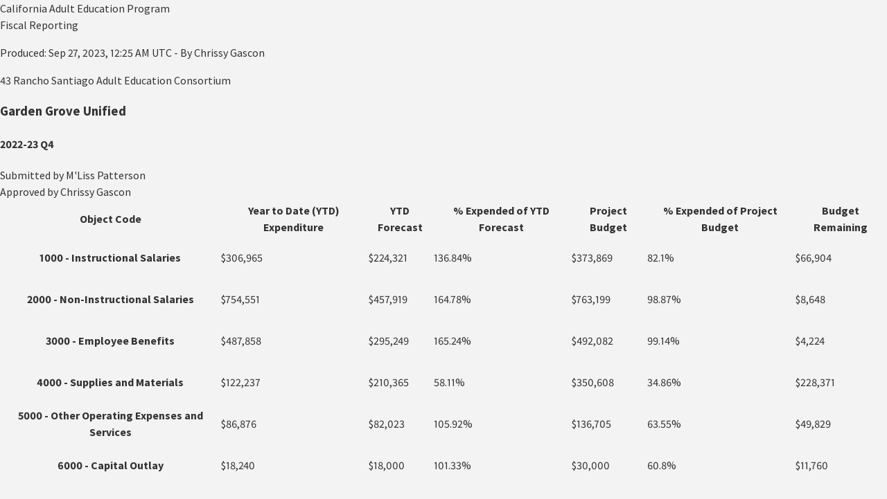

--- FILE ---
content_type: text/html
request_url: https://prod-nova-attachments.s3-us-west-1.amazonaws.com/documents/proposal/4098/2023/09/27/002559/43_Rancho_Santiago_Adult_Education_Consortium_2023_Q4_Fiscal_Report.html
body_size: 80085
content:
<!DOCTYPE html><html lang="en" class=""><head><title>NOVA:  California Adult Education Program Fiscal Reporting 43 Rancho Santiago Adult Education Consortium</title><style>@import"https://fonts.googleapis.com/css?family=Source+Sans+Pro:400,400i,600,600i,700,700i";@-webkit-keyframes loading{0%{left:-25%}to{left:100%}}@-webkit-keyframes spin{0%{-webkit-transform:rotate(0deg)}to{-webkit-transform:rotate(360deg)}}@keyframes spin{0%{-webkit-transform:rotate(0deg);transform:rotate(0)}to{-webkit-transform:rotate(360deg);transform:rotate(360deg)}}@-webkit-keyframes loading{0%{left:-25%}to{left:100%}}@-webkit-keyframes loading{0%{left:-25%}to{left:100%}}@-webkit-keyframes spin{0%{-webkit-transform:rotate(0deg)}to{-webkit-transform:rotate(360deg)}}@keyframes spin{0%{-webkit-transform:rotate(0deg);transform:rotate(0)}to{-webkit-transform:rotate(360deg);transform:rotate(360deg)}}@-webkit-keyframes fa-spin{0%{-webkit-transform:rotate(0deg);transform:rotate(0)}to{-webkit-transform:rotate(359deg);transform:rotate(359deg)}}@charset "UTF-8";html{box-sizing:border-box;font-family:sans-serif;-ms-text-size-adjust:100%;-webkit-text-size-adjust:100%}body{margin:0}*,*:after,*:before{box-sizing:inherit}@-webkit-keyframes stroke{to{stroke-dashoffset:0}}@-webkit-keyframes scale{0%,to{-webkit-transform:none;transform:none}50%{-webkit-transform:scale3d(1.1,1.1,1);transform:scale(1.1)}}@-webkit-keyframes fill{to{box-shadow:inset 0 0 0 70px #15812a}}@-webkit-keyframes fadeInRight{0%{opacity:0;-webkit-transform:translate3d(2rem,0,0);transform:translate(2rem)}to{opacity:1;-webkit-transform:none;transform:none}}@-webkit-keyframes fadeOut{0%{opacity:1}to{opacity:0}}@-webkit-keyframes bounce{0%,20%,53%,80%,to{-webkit-animation-timing-function:cubic-bezier(.215,.61,.355,1);animation-timing-function:cubic-bezier(.215,.61,.355,1);-webkit-transform:translate3d(0,0,0);transform:translate(0)}40%,43%{-webkit-animation-timing-function:cubic-bezier(.755,.05,.855,.06);animation-timing-function:cubic-bezier(.755,.05,.855,.06);-webkit-transform:translate3d(0,-30px,0);transform:translateY(-30px)}70%{-webkit-animation-timing-function:cubic-bezier(.755,.05,.855,.06);animation-timing-function:cubic-bezier(.755,.05,.855,.06);-webkit-transform:translate3d(0,-15px,0);transform:translateY(-15px)}90%{-webkit-transform:translate3d(0,-4px,0);transform:translateY(-4px)}}@-webkit-keyframes shake{0%,to{-webkit-transform:translate3d(0,0,0);transform:translate(0)}25%,75%{-webkit-transform:translate3d(-10px,0,0);transform:translate(-10px)}0%,50%{-webkit-transform:translate3d(10px,0,0);transform:translate(10px)}to{-webkit-transform:translate3d(0,0,0);transform:translate(0)}}@-webkit-keyframes fadeInUp{0%{opacity:0;-webkit-transform:translate3d(0,2rem,0);transform:translateY(2rem)}to{opacity:1;-webkit-transform:none;transform:none}}html{font-size:100%}body{background-color:#f3f3f3;color:#333;font-family:Source Sans Pro,Helvetica Neue,Helvetica,Arial,sans-serif;font-feature-settings:"kern","liga","pnum";font-size:1rem;line-height:1.5}@-webkit-keyframes rotate{0%{-webkit-transform:rotate(0deg);transform:rotate(0)}to{-webkit-transform:rotate(360deg);transform:rotate(360deg)}}@-webkit-keyframes spin{to{-webkit-transform:rotate(360deg);transform:rotate(360deg)}}@keyframes spin{to{-webkit-transform:rotate(360deg);transform:rotate(360deg)}}.loader-spinner{display:inline-block;margin:1rem}.loader-spinner__bar{width:4rem;height:4rem;border-radius:50%;border:.5rem solid rgba(255,255,255,.2);border-top-color:#fff;-webkit-animation:spin .75s infinite linear;animation:spin .75s infinite linear}.loader-spinner-container{margin:0 auto;padding:1.5rem;height:100vh;width:100%;display:-webkit-flex;display:flex;-webkit-flex-direction:column;flex-direction:column;-webkit-align-items:center;align-items:center;-webkit-justify-content:center;justify-content:center}.busy-spinner-overlay{position:absolute;width:100%;height:100%;top:0;left:0;z-index:500000;opacity:1;background:rgba(0,0,0,.75)}.busy-spinner-overlay--alt{background:#fff}.busy-spinner-overlay--alt .loader-spinner__bar{border-color:rgba(29,55,103,.2);border-top-color:#1d3767}@-webkit-keyframes slideIn{0%{width:0}to{width:100%}}@page{margin:.5in;size:8.5in 11in portrait}@media print{html,body{margin:0;overflow:auto;padding:0;font-size:9.5pt}}*:focus{outline:2px solid #014f7d;outline-offset:2px}</style><link rel="stylesheet" href="styles.9c2970f88686fd7f.css" media="all" onload="this.media='all'"><style>@import"https://fonts.googleapis.com/css?family=Source+Sans+Pro:400,400i,600,600i,700,700i";@keyframes hdlBounce{0%{transform:translateY(500px);animation-timing-function:ease;opacity:0}50%{transform:translateY(-20px);animation-timing-function:ease;opacity:1}to{transform:translateY(0);animation-timing-function:cubic-bezier(0,.18,.94,.55)}}.hdw,:host(.hdw){z-index:999;align-items:center;color:#333;display:flex;font-family:Source Sans Pro,Helvetica Neue,Helvetica,Arial,sans-serif;font-feature-settings:"kern","liga","tnum";font-size:1rem;justify-content:center;line-height:1.5rem;position:fixed;right:1.5rem;bottom:1.5rem;min-width:3.5rem;max-width:3.5rem;top:calc(100vh - 6.5rem);transition:max-width 1s ease .7s,min-width 1s ease .7s,background-color .2s ease-out,top .25s ease .15s}.hdw h1,.hdw h2,.hdw h3,.hdw h4,.hdw h5,.hdw h6,.hdw .h1,.hdw .h2,.hdw .h3,.hdw .h4,.hdw .h5,.hdw .h6,:host(.hdw) h1,:host(.hdw) h2,:host(.hdw) h3,:host(.hdw) h4,:host(.hdw) h5,:host(.hdw) h6,:host(.hdw) .h1,:host(.hdw) .h2,:host(.hdw) .h3,:host(.hdw) .h4,:host(.hdw) .h5,:host(.hdw) .h6{color:#1d3767;font-weight:400;line-height:1.2;margin:0 0 .75rem}.hdw h1,.hdw .h1,:host(.hdw) h1,:host(.hdw) .h1{font-size:2.5rem;font-weight:400}.hdw h2,.hdw .h2,:host(.hdw) h2,:host(.hdw) .h2{font-size:2.1rem;font-weight:400}.hdw h3,.hdw .h3,:host(.hdw) h3,:host(.hdw) .h3{font-size:1.6rem}.hdw h4,.hdw .h4,:host(.hdw) h4,:host(.hdw) .h4{font-size:1.2rem;font-weight:400;margin:0 0 1.5rem}.hdw h5,.hdw .h5,:host(.hdw) h5,:host(.hdw) .h5{font-size:1rem;font-weight:400}.hdw h6,:host(.hdw) h6{font-size:1rem;font-weight:600;color:#333}.hdw__shade{background-color:#0009;position:fixed;top:0;right:0;bottom:0;left:0}.hdw__content{z-index:9999;animation:hdlBounce 1.5s ease-in-out 1s both;border:1px solid #1d3767;border-radius:50%;box-shadow:2px 4px 12px #0000004d;display:flex;flex-direction:column;max-height:3.5rem;min-height:3.5rem;max-width:100%;overflow:hidden;position:absolute;width:100%;bottom:20px;transition:border-radius .2s ease 1.5s,max-height .5s ease 0ms}.hdw__body{background:#fff;flex-grow:1;height:70vh;margin-top:3.5rem;overflow:auto;position:relative}.hdw__body__inside{padding:1.5rem 1.5rem 3rem}.hdw--in,:host(.hdw--in){min-width:calc(100vw - 3rem);max-width:calc(100vw - 3rem);top:1rem;transition:max-width .7s ease 0ms,min-width .7s ease 0ms,right .25s ease 0ms,top .5s ease 1s}@media screen and (min-width: 850px){.hdw--in,:host(.hdw--in){max-width:26rem;min-width:26rem}}.hdw--in .hdw__content,:host(.hdw--in) .hdw__content{border-radius:5px;max-height:80vh;max-height:calc(100vh - 3rem);transition:border-radius .15s ease 0ms,max-height 1s ease .7s}.hdw--expanded,:host(.hdw--expanded){min-width:calc(100vw - 3rem);max-width:calc(100vw - 3rem);top:1rem}@media screen and (min-width: 850px){.hdw--expanded,:host(.hdw--expanded){max-width:36rem;min-width:36rem;right:calc(50vw - 18rem)}}
</style><style>.hdw__header[_ngcontent-ysu-c59], .hdw__header[_nghost-ysu-c59]{align-items:center;background:#1d3767;box-sizing:border-box;display:flex;height:3.5rem;padding:.75rem 1.5rem;position:absolute;left:0;right:0;top:0;z-index:1}.hdw__toggle[_ngcontent-ysu-c59], .hdw__expander[_ngcontent-ysu-c59]{display:inline-flex;font-family:Source Sans Pro,Helvetica Neue,Helvetica,Arial,sans-serif;justify-content:center;align-items:center;text-align:center;background-color:transparent;padding:0 1rem;min-width:2.5rem;font-size:1rem;pointer-events:auto;cursor:pointer;border:none;vertical-align:bottom;line-height:1.2rem;height:3em;overflow:hidden;transition:background-color .2s ease-out,border-color .2s ease-out,box-shadow .2s ease-out;background-color:#1d3767;color:#fff;border-radius:0;height:3.5rem;min-width:3.5rem;outline-offset:-.5rem}.hdw__toggle[_ngcontent-ysu-c59]:disabled, .hdw__expander[_ngcontent-ysu-c59]:disabled{cursor:not-allowed;box-shadow:none}.hdw__toggle[_ngcontent-ysu-c59]:disabled   .hdl-icon[_ngcontent-ysu-c59], .hdw__expander[_ngcontent-ysu-c59]:disabled   .hdl-icon[_ngcontent-ysu-c59]{color:#666}.hdw__toggle[_ngcontent-ysu-c59]:hover, .hdw__toggle[_ngcontent-ysu-c59]:focus, .hdw__expander[_ngcontent-ysu-c59]:hover, .hdw__expander[_ngcontent-ysu-c59]:focus{background-color:#284c8f;color:#fff}.hdw__toggle[_ngcontent-ysu-c59]:disabled, .hdw__expander[_ngcontent-ysu-c59]:disabled{background:#e6e6e6;border-color:transparent;color:#666}.hdw__toggle[_ngcontent-ysu-c59]:disabled:hover, .hdw__toggle[_ngcontent-ysu-c59]:disabled:focus, .hdw__expander[_ngcontent-ysu-c59]:disabled:hover, .hdw__expander[_ngcontent-ysu-c59]:disabled:focus{background:#e6e6e6;box-shadow:none}.hdw__toggle[_ngcontent-ysu-c59]:disabled   .hdl-spinner[_ngcontent-ysu-c59], .hdw__expander[_ngcontent-ysu-c59]:disabled   .hdl-spinner[_ngcontent-ysu-c59]{border-top-color:#3333;border-right-color:#3333;border-bottom-color:#3333;border-left-color:#333}.hdw__toggle[_ngcontent-ysu-c59]:disabled   .hdl-icon[_ngcontent-ysu-c59], .hdw__expander[_ngcontent-ysu-c59]:disabled   .hdl-icon[_ngcontent-ysu-c59]{color:#999}.hdw__toggle[_ngcontent-ysu-c59]   .hdw__header-icon[_ngcontent-ysu-c59], .hdw__expander[_ngcontent-ysu-c59]   .hdw__header-icon[_ngcontent-ysu-c59]{color:#fff;vertical-align:middle;min-height:20px;min-width:20px;height:20px;width:20px;padding:0}.hdw__header__heading[_ngcontent-ysu-c59]{color:#fff;font-size:1.2rem;margin:0 7rem 0 0;white-space:nowrap}.hdw__buttons[_ngcontent-ysu-c59]{align-items:center;background:#1d3767;box-sizing:border-box;display:flex;flex-direction:row-reverse;height:3.5rem;overflow:hidden;position:absolute;top:0;right:0;max-width:7rem;transform:translate(1px);z-index:2}.hdw__buttons[_ngcontent-ysu-c59]   .hdw__toggle[_ngcontent-ysu-c59]:first-child{background-color:#284c8f}.hdw__no-mobile[_ngcontent-ysu-c59]{display:none}@media screen and (min-width: 850px){.hdw__no-mobile[_ngcontent-ysu-c59]{display:flex}}</style><style>.hdl-icon[_ngcontent-ysu-c56], .hdl-icon[_nghost-ysu-c56]{display:inline-block;line-height:0;overflow:hidden;position:relative;height:20px;width:20px}.hdl-icon[_ngcontent-ysu-c56]   svg[_ngcontent-ysu-c56], .hdl-icon[_nghost-ysu-c56]   svg[_ngcontent-ysu-c56]{fill:currentColor;height:100%;left:0;position:absolute;top:0;width:100%;transition:all .2s ease-out}.hdl-icon--success[_ngcontent-ysu-c56], .hdl-icon--success[_nghost-ysu-c56]{color:#218364}.hdl-icon--error[_ngcontent-ysu-c56], .hdl-icon--error[_nghost-ysu-c56]{color:#d53f3f}.hdl-icon--warning[_ngcontent-ysu-c56], .hdl-icon--warning[_nghost-ysu-c56]{color:#f5bd4a}.hdl-icon--jumbo[_ngcontent-ysu-c56], .hdl-icon--jumbo[_nghost-ysu-c56]{height:100px;width:100px}</style><style>.loader-spinner-container--short[_ngcontent-ysu-c48]{height:unset}
/*# sourceMappingURL=spinner.component.css.map*/</style><meta charset="UTF-8"></head>
  <body class=""><app-root class="ng-tns-c61-0" ng-version="13.3.5"><div class="page ng-tns-c61-0 archival"><!----><!----><div popopupanchor="" class="page-wrapper ng-tns-c61-0 ng-trigger ng-trigger-slideInOut"><!----><!----><!----><!----><!----><!----><!----><div role="main" class="main-content ng-tns-c61-0"><content-header class="content-header ng-tns-c61-0"><header><div class="content-header__row user-header v2-styles ng-star-inserted" style=""><div id="qa_headerPane_projectTitle_text" class="title-header__titles-container"><div id="qa_header_preTitle" class="title-header__program-title"> California Adult Education Program </div><div id="qa_header_title" class="title-header__route-title"> Fiscal Reporting <!----></div></div><p class="media-print"> Produced: Sep 27, 2023, 12:25 AM UTC <span class="user ng-star-inserted"> - By Chrissy Gascon</span><!----></p></div><div class="content-header__row title-header ng-star-inserted" style=""><div class="title-header__titles flex flex--column"><div class="title-header__title-container"><span id="qa_header_title" class="title-header__title h4 title-header__title--link ng-star-inserted"><a>43 Rancho Santiago Adult Education Consortium</a></span><!----><!----><!----><!----><!----><div class="flex flex--align-items-center"><!----><div class="margin-left-sm"><!----></div></div></div><!----><!----></div><!----></div><!----><!----><!----><!----><!----><!----></header></content-header><div popopupanchor="" class="content-body ng-tns-c61-0"><error-stepper class="ng-tns-c61-0 ng-tns-c52-1"><!----></error-stepper><!----><div class="content-body__container ng-tns-c61-0"><div id="scroll-anchor" class="content-body__scroll-anchor ng-tns-c61-0"></div><router-outlet class="ng-tns-c61-0"></router-outlet><fiscal-reporting class="ng-star-inserted" style=""><!----><!----><!----><!----><!----><router-outlet></router-outlet><fiscal-reporting-print class="ng-star-inserted"><fiscal-reporting-card id="fiscal-reporting-print-card-4098-1885" class="ng-star-inserted"><div class="card table-overflow table-overflow__inside--40-rem"><!----><div class="card-title columns columns--4 ng-star-inserted"><div class="column-start-1 column-end-2"><h3>Garden Grove Unified</h3><h4 class="ng-star-inserted">2022-23 Q4</h4><!----></div><div class="align-right columns column-start-2 column-end-5 columns--gap-small"><div><div class="badge badge--small badge--pill margin-left-xs ng-star-inserted">Submitted by M'Liss Patterson</div><!----></div><div class="ng-star-inserted"><div class="badge badge--small badge--pill margin-left-xs badge--success ng-star-inserted">Approved by Chrissy Gascon</div><!----></div><!----></div></div><!----><!----><!----><!----><!----><div class="ng-star-inserted"><!----><!----><!----><!----><!----><!----><!----><fiscal-reporting-table class="ng-star-inserted"><!----><div class="table-overflow ng-star-inserted"><div class="table-overflow__inside--30-rem"><table class="po-table"><thead><tr class="align-headings--right"><th scope="col" class="align-left col-15-rem ng-star-inserted"> Object Code </th><th scope="col" class="col-10-rem ng-star-inserted"> Year to Date (YTD) Expenditure </th><th scope="col" class="ng-star-inserted"> YTD Forecast </th><th scope="col" class="ng-star-inserted"> % Expended of YTD Forecast </th><th scope="col" class="ng-star-inserted"> Project Budget </th><th scope="col" class="ng-star-inserted"> % Expended of Project Budget </th><th scope="col" class="ng-star-inserted"> Budget Remaining </th><!----></tr></thead><tbody><tr class="align-data--right ng-star-inserted"><th class="align-left col-15-rem ng-star-inserted"><!----><div class="ng-star-inserted"><!----> 1000 - Instructional Salaries </div><!----><!----><!----><!----></th><!----><!----><!----><!----><!----><td class="col-10-rem ng-star-inserted"><form novalidate="" class="ng-untouched ng-pristine ng-valid ng-star-inserted"><input-field data-invalid="false"><div><!----><!----><div class="read-only__container ng-star-inserted"><!----><p class="ng-star-inserted">$306,965</p><!----><!----><!----><!----></div><!----></div></input-field></form><!----><!----><!----><!----><!----></td><!----><!----><!----><!----><td class="ng-star-inserted"><!----><div class="ng-star-inserted"><!----> $224,321 </div><!----><!----><!----><!----></td><!----><!----><!----><!----><td class="ng-star-inserted"><!----><div class="ng-star-inserted"><!----> 136.84% </div><!----><!----><!----><!----></td><!----><!----><!----><!----><td class="ng-star-inserted"><!----><div class="ng-star-inserted"><!----> $373,869 </div><!----><!----><!----><!----></td><!----><!----><!----><!----><td class="ng-star-inserted"><!----><div class="ng-star-inserted"><!----> 82.1% </div><!----><!----><!----><!----></td><!----><!----><!----><!----><td class="ng-star-inserted"><!----><div class="ng-star-inserted"><!----> $66,904 </div><!----><!----><!----><!----></td><!----><!----><!----><!----></tr><tr class="align-data--right ng-star-inserted"><th class="align-left col-15-rem ng-star-inserted"><!----><div class="ng-star-inserted"><!----> 2000 - Non-Instructional Salaries </div><!----><!----><!----><!----></th><!----><!----><!----><!----><!----><td class="col-10-rem ng-star-inserted"><form novalidate="" class="ng-untouched ng-pristine ng-valid ng-star-inserted"><input-field data-invalid="false"><div><!----><!----><div class="read-only__container ng-star-inserted"><!----><p class="ng-star-inserted">$754,551</p><!----><!----><!----><!----></div><!----></div></input-field></form><!----><!----><!----><!----><!----></td><!----><!----><!----><!----><td class="ng-star-inserted"><!----><div class="ng-star-inserted"><!----> $457,919 </div><!----><!----><!----><!----></td><!----><!----><!----><!----><td class="ng-star-inserted"><!----><div class="ng-star-inserted"><!----> 164.78% </div><!----><!----><!----><!----></td><!----><!----><!----><!----><td class="ng-star-inserted"><!----><div class="ng-star-inserted"><!----> $763,199 </div><!----><!----><!----><!----></td><!----><!----><!----><!----><td class="ng-star-inserted"><!----><div class="ng-star-inserted"><!----> 98.87% </div><!----><!----><!----><!----></td><!----><!----><!----><!----><td class="ng-star-inserted"><!----><div class="ng-star-inserted"><!----> $8,648 </div><!----><!----><!----><!----></td><!----><!----><!----><!----></tr><tr class="align-data--right ng-star-inserted"><th class="align-left col-15-rem ng-star-inserted"><!----><div class="ng-star-inserted"><!----> 3000 - Employee Benefits </div><!----><!----><!----><!----></th><!----><!----><!----><!----><!----><td class="col-10-rem ng-star-inserted"><form novalidate="" class="ng-untouched ng-pristine ng-valid ng-star-inserted"><input-field data-invalid="false"><div><!----><!----><div class="read-only__container ng-star-inserted"><!----><p class="ng-star-inserted">$487,858</p><!----><!----><!----><!----></div><!----></div></input-field></form><!----><!----><!----><!----><!----></td><!----><!----><!----><!----><td class="ng-star-inserted"><!----><div class="ng-star-inserted"><!----> $295,249 </div><!----><!----><!----><!----></td><!----><!----><!----><!----><td class="ng-star-inserted"><!----><div class="ng-star-inserted"><!----> 165.24% </div><!----><!----><!----><!----></td><!----><!----><!----><!----><td class="ng-star-inserted"><!----><div class="ng-star-inserted"><!----> $492,082 </div><!----><!----><!----><!----></td><!----><!----><!----><!----><td class="ng-star-inserted"><!----><div class="ng-star-inserted"><!----> 99.14% </div><!----><!----><!----><!----></td><!----><!----><!----><!----><td class="ng-star-inserted"><!----><div class="ng-star-inserted"><!----> $4,224 </div><!----><!----><!----><!----></td><!----><!----><!----><!----></tr><tr class="align-data--right ng-star-inserted"><th class="align-left col-15-rem ng-star-inserted"><!----><div class="ng-star-inserted"><!----> 4000 - Supplies and Materials </div><!----><!----><!----><!----></th><!----><!----><!----><!----><!----><td class="col-10-rem ng-star-inserted"><form novalidate="" class="ng-untouched ng-pristine ng-valid ng-star-inserted"><input-field data-invalid="false"><div><!----><!----><div class="read-only__container ng-star-inserted"><!----><p class="ng-star-inserted">$122,237</p><!----><!----><!----><!----></div><!----></div></input-field></form><!----><!----><!----><!----><!----></td><!----><!----><!----><!----><td class="ng-star-inserted"><!----><div class="ng-star-inserted"><!----> $210,365 </div><!----><!----><!----><!----></td><!----><!----><!----><!----><td class="ng-star-inserted"><!----><div class="ng-star-inserted"><!----> 58.11% </div><!----><!----><!----><!----></td><!----><!----><!----><!----><td class="ng-star-inserted"><!----><div class="ng-star-inserted"><!----> $350,608 </div><!----><!----><!----><!----></td><!----><!----><!----><!----><td class="ng-star-inserted"><!----><div class="ng-star-inserted"><!----> 34.86% </div><!----><!----><!----><!----></td><!----><!----><!----><!----><td class="ng-star-inserted"><!----><div class="ng-star-inserted"><!----> $228,371 </div><!----><!----><!----><!----></td><!----><!----><!----><!----></tr><tr class="align-data--right ng-star-inserted"><th class="align-left col-15-rem ng-star-inserted"><!----><div class="ng-star-inserted"><!----> 5000 - Other Operating Expenses and Services </div><!----><!----><!----><!----></th><!----><!----><!----><!----><!----><td class="col-10-rem ng-star-inserted"><form novalidate="" class="ng-untouched ng-pristine ng-valid ng-star-inserted"><input-field data-invalid="false"><div><!----><!----><div class="read-only__container ng-star-inserted"><!----><p class="ng-star-inserted">$86,876</p><!----><!----><!----><!----></div><!----></div></input-field></form><!----><!----><!----><!----><!----></td><!----><!----><!----><!----><td class="ng-star-inserted"><!----><div class="ng-star-inserted"><!----> $82,023 </div><!----><!----><!----><!----></td><!----><!----><!----><!----><td class="ng-star-inserted"><!----><div class="ng-star-inserted"><!----> 105.92% </div><!----><!----><!----><!----></td><!----><!----><!----><!----><td class="ng-star-inserted"><!----><div class="ng-star-inserted"><!----> $136,705 </div><!----><!----><!----><!----></td><!----><!----><!----><!----><td class="ng-star-inserted"><!----><div class="ng-star-inserted"><!----> 63.55% </div><!----><!----><!----><!----></td><!----><!----><!----><!----><td class="ng-star-inserted"><!----><div class="ng-star-inserted"><!----> $49,829 </div><!----><!----><!----><!----></td><!----><!----><!----><!----></tr><tr class="align-data--right ng-star-inserted"><th class="align-left col-15-rem ng-star-inserted"><!----><div class="ng-star-inserted"><!----> 6000 - Capital Outlay </div><!----><!----><!----><!----></th><!----><!----><!----><!----><!----><td class="col-10-rem ng-star-inserted"><form novalidate="" class="ng-untouched ng-pristine ng-valid ng-star-inserted"><input-field data-invalid="false"><div><!----><!----><div class="read-only__container ng-star-inserted"><!----><p class="ng-star-inserted">$18,240</p><!----><!----><!----><!----></div><!----></div></input-field></form><!----><!----><!----><!----><!----></td><!----><!----><!----><!----><td class="ng-star-inserted"><!----><div class="ng-star-inserted"><!----> $18,000 </div><!----><!----><!----><!----></td><!----><!----><!----><!----><td class="ng-star-inserted"><!----><div class="ng-star-inserted"><!----> 101.33% </div><!----><!----><!----><!----></td><!----><!----><!----><!----><td class="ng-star-inserted"><!----><div class="ng-star-inserted"><!----> $30,000 </div><!----><!----><!----><!----></td><!----><!----><!----><!----><td class="ng-star-inserted"><!----><div class="ng-star-inserted"><!----> 60.8% </div><!----><!----><!----><!----></td><!----><!----><!----><!----><td class="ng-star-inserted"><!----><div class="ng-star-inserted"><!----> $11,760 </div><!----><!----><!----><!----></td><!----><!----><!----><!----></tr><tr class="align-data--right ng-star-inserted"><th class="align-left col-15-rem ng-star-inserted"><!----><div class="ng-star-inserted"><!----> 7000 - Other Outgo </div><!----><!----><!----><!----></th><!----><!----><!----><!----><!----><td class="col-10-rem ng-star-inserted"><form novalidate="" class="ng-untouched ng-pristine ng-valid ng-star-inserted"><input-field data-invalid="false"><div><!----><!----><div class="read-only__container ng-star-inserted"><!----><p class="ng-star-inserted">$0</p><!----><!----><!----><!----></div><!----></div></input-field></form><!----><!----><!----><!----><!----></td><!----><!----><!----><!----><td class="ng-star-inserted"><!----><div class="ng-star-inserted"><!----> $0 </div><!----><!----><!----><!----></td><!----><!----><!----><!----><td class="ng-star-inserted"><!----><div class="ng-star-inserted"><!----> 100% </div><!----><!----><!----><!----></td><!----><!----><!----><!----><td class="ng-star-inserted"><!----><div class="ng-star-inserted"><!----> $0 </div><!----><!----><!----><!----></td><!----><!----><!----><!----><td class="ng-star-inserted"><!----><div class="ng-star-inserted"><!----> 100% </div><!----><!----><!----><!----></td><!----><!----><!----><!----><td class="ng-star-inserted"><!----><div class="ng-star-inserted"><!----> $0 </div><!----><!----><!----><!----></td><!----><!----><!----><!----></tr><tr class="align-data--right ng-star-inserted"><th class="align-left col-15-rem ng-star-inserted"><!----><div class="ng-star-inserted"><!----> Indirect Costs </div><!----><!----><!----><!----></th><!----><!----><!----><!----><!----><td class="col-10-rem ng-star-inserted"><form novalidate="" class="ng-untouched ng-pristine ng-valid ng-star-inserted"><input-field data-invalid="false"><div><!----><!----><div class="read-only__container ng-star-inserted"><!----><p class="ng-star-inserted">$65,943</p><!----><!----><!----><!----></div><!----></div></input-field></form><!----><!----><!----><!----><!----></td><!----><!----><!----><!----><td class="ng-star-inserted"><!----><div class="ng-star-inserted"><!----> $48,296 </div><!----><!----><!----><!----></td><!----><!----><!----><!----><td class="ng-star-inserted"><!----><div class="ng-star-inserted"><!----> 136.54% </div><!----><!----><!----><!----></td><!----><!----><!----><!----><td class="ng-star-inserted"><!----><div class="ng-star-inserted"><!----> $80,493 </div><!----><!----><!----><!----></td><!----><!----><!----><!----><td class="ng-star-inserted"><!----><div class="ng-star-inserted"><!----> 81.92% </div><!----><!----><!----><!----></td><!----><!----><!----><!----><td class="ng-star-inserted"><!----><div class="ng-star-inserted"><!----> $14,550 </div><!----><!----><!----><!----></td><!----><!----><!----><!----></tr><!----></tbody><tfoot><tr class="align-data--right"><th class="align-left">Totals</th><td class="ng-star-inserted"><!----> $1,842,670 </td><td class="ng-star-inserted"><!----> $1,336,174 </td><td class="ng-star-inserted"><!----> 137.91% </td><td class="ng-star-inserted"><!----> $2,226,956 </td><td class="ng-star-inserted"><!----> 82.74% </td><td class="ng-star-inserted"><!----> $384,286 </td><!----></tr><!----></tfoot></table><!----></div></div><!----><!----><!----></fiscal-reporting-table><!----><!----><!----><!----><!----><!----><form novalidate="" class="ng-untouched ng-pristine ng-invalid ng-star-inserted"><!----><input-field labeltext="Additional Comments" data-invalid="false"><div><label id="fiscal-reporting-comments-field-1885_2023004_label" for="fiscal-reporting-comments-field-1885_2023004" class="ng-star-inserted">Additional Comments</label><!----><!----><div class="read-only__container ng-star-inserted"><!----><div class="ng-star-inserted">Not Entered</div><!----></div><!----></div></input-field></form><!----><form novalidate="" class="ng-untouched ng-pristine ng-valid ng-star-inserted"><radio-check readonlytype="checked-unchecked" data-invalid="false"><!----><div class="read-only__container ng-star-inserted"><p class="no-margin ng-star-inserted" aria-label=" I certify that our agency did not exceed the allowed indirect rate as directed in the Adult Education Program Guidance."><span aria-hidden="true">✓</span><span aria-hidden="true" class="margin-left-xs ng-star-inserted">I certify that our agency did not exceed the allowed indirect rate as directed in the Adult Education Program Guidance.</span><!----></p><!----><!----><!----></div><!----><!----><!----><!----></radio-check></form><!----><!----><!----><!----><!----></div><!----><!----></div><!----><!----><!----></fiscal-reporting-card><fiscal-reporting-card id="fiscal-reporting-print-card-4098-1894" class="ng-star-inserted"><div class="card table-overflow table-overflow__inside--40-rem"><!----><div class="card-title columns columns--4 ng-star-inserted"><div class="column-start-1 column-end-2"><h3>Orange Unified</h3><h4 class="ng-star-inserted">2022-23 Q4</h4><!----></div><div class="align-right columns column-start-2 column-end-5 columns--gap-small"><div><div class="badge badge--small badge--pill margin-left-xs ng-star-inserted">Submitted by Lisa Green Orange Unified School District</div><!----></div><div class="ng-star-inserted"><div class="badge badge--small badge--pill margin-left-xs badge--success ng-star-inserted">Approved by Chrissy Gascon</div><!----></div><!----></div></div><!----><!----><!----><!----><!----><div class="ng-star-inserted"><!----><!----><!----><!----><!----><!----><!----><fiscal-reporting-table class="ng-star-inserted"><!----><div class="table-overflow ng-star-inserted"><div class="table-overflow__inside--30-rem"><table class="po-table"><thead><tr class="align-headings--right"><th scope="col" class="align-left col-15-rem ng-star-inserted"> Object Code </th><th scope="col" class="col-10-rem ng-star-inserted"> Year to Date (YTD) Expenditure </th><th scope="col" class="ng-star-inserted"> YTD Forecast </th><th scope="col" class="ng-star-inserted"> % Expended of YTD Forecast </th><th scope="col" class="ng-star-inserted"> Project Budget </th><th scope="col" class="ng-star-inserted"> % Expended of Project Budget </th><th scope="col" class="ng-star-inserted"> Budget Remaining </th><!----></tr></thead><tbody><tr class="align-data--right ng-star-inserted"><th class="align-left col-15-rem ng-star-inserted"><!----><div class="ng-star-inserted"><!----> 1000 - Instructional Salaries </div><!----><!----><!----><!----></th><!----><!----><!----><!----><!----><td class="col-10-rem ng-star-inserted"><form novalidate="" class="ng-untouched ng-pristine ng-valid ng-star-inserted"><input-field data-invalid="false"><div><!----><!----><div class="read-only__container ng-star-inserted"><!----><p class="ng-star-inserted">$5,559</p><!----><!----><!----><!----></div><!----></div></input-field></form><!----><!----><!----><!----><!----></td><!----><!----><!----><!----><td class="ng-star-inserted"><!----><div class="ng-star-inserted"><!----> $4,223 </div><!----><!----><!----><!----></td><!----><!----><!----><!----><td class="ng-star-inserted"><!----><div class="ng-star-inserted"><!----> 131.62% </div><!----><!----><!----><!----></td><!----><!----><!----><!----><td class="ng-star-inserted"><!----><div class="ng-star-inserted"><!----> $7,039 </div><!----><!----><!----><!----></td><!----><!----><!----><!----><td class="ng-star-inserted"><!----><div class="ng-star-inserted"><!----> 78.97% </div><!----><!----><!----><!----></td><!----><!----><!----><!----><td class="ng-star-inserted"><!----><div class="ng-star-inserted"><!----> $1,480 </div><!----><!----><!----><!----></td><!----><!----><!----><!----></tr><tr class="align-data--right ng-star-inserted"><th class="align-left col-15-rem ng-star-inserted"><!----><div class="ng-star-inserted"><!----> 2000 - Non-Instructional Salaries </div><!----><!----><!----><!----></th><!----><!----><!----><!----><!----><td class="col-10-rem ng-star-inserted"><form novalidate="" class="ng-untouched ng-pristine ng-valid ng-star-inserted"><input-field data-invalid="false"><div><!----><!----><div class="read-only__container ng-star-inserted"><!----><p class="ng-star-inserted">$0</p><!----><!----><!----><!----></div><!----></div></input-field></form><!----><!----><!----><!----><!----></td><!----><!----><!----><!----><td class="ng-star-inserted"><!----><div class="ng-star-inserted"><!----> $270 </div><!----><!----><!----><!----></td><!----><!----><!----><!----><td class="ng-star-inserted"><!----><div class="ng-star-inserted"><!----> 0% </div><!----><!----><!----><!----></td><!----><!----><!----><!----><td class="ng-star-inserted"><!----><div class="ng-star-inserted"><!----> $450 </div><!----><!----><!----><!----></td><!----><!----><!----><!----><td class="ng-star-inserted"><!----><div class="ng-star-inserted"><!----> 0% </div><!----><!----><!----><!----></td><!----><!----><!----><!----><td class="ng-star-inserted"><!----><div class="ng-star-inserted"><!----> $450 </div><!----><!----><!----><!----></td><!----><!----><!----><!----></tr><tr class="align-data--right ng-star-inserted"><th class="align-left col-15-rem ng-star-inserted"><!----><div class="ng-star-inserted"><!----> 3000 - Employee Benefits </div><!----><!----><!----><!----></th><!----><!----><!----><!----><!----><td class="col-10-rem ng-star-inserted"><form novalidate="" class="ng-untouched ng-pristine ng-valid ng-star-inserted"><input-field data-invalid="false"><div><!----><!----><div class="read-only__container ng-star-inserted"><!----><p class="ng-star-inserted">$1,365</p><!----><!----><!----><!----></div><!----></div></input-field></form><!----><!----><!----><!----><!----></td><!----><!----><!----><!----><td class="ng-star-inserted"><!----><div class="ng-star-inserted"><!----> $1,171 </div><!----><!----><!----><!----></td><!----><!----><!----><!----><td class="ng-star-inserted"><!----><div class="ng-star-inserted"><!----> 116.55% </div><!----><!----><!----><!----></td><!----><!----><!----><!----><td class="ng-star-inserted"><!----><div class="ng-star-inserted"><!----> $1,952 </div><!----><!----><!----><!----></td><!----><!----><!----><!----><td class="ng-star-inserted"><!----><div class="ng-star-inserted"><!----> 69.93% </div><!----><!----><!----><!----></td><!----><!----><!----><!----><td class="ng-star-inserted"><!----><div class="ng-star-inserted"><!----> $587 </div><!----><!----><!----><!----></td><!----><!----><!----><!----></tr><tr class="align-data--right ng-star-inserted"><th class="align-left col-15-rem ng-star-inserted"><!----><div class="ng-star-inserted"><!----> 4000 - Supplies and Materials </div><!----><!----><!----><!----></th><!----><!----><!----><!----><!----><td class="col-10-rem ng-star-inserted"><form novalidate="" class="ng-untouched ng-pristine ng-valid ng-star-inserted"><input-field data-invalid="false"><div><!----><!----><div class="read-only__container ng-star-inserted"><!----><p class="ng-star-inserted">$0</p><!----><!----><!----><!----></div><!----></div></input-field></form><!----><!----><!----><!----><!----></td><!----><!----><!----><!----><td class="ng-star-inserted"><!----><div class="ng-star-inserted"><!----> $61 </div><!----><!----><!----><!----></td><!----><!----><!----><!----><td class="ng-star-inserted"><!----><div class="ng-star-inserted"><!----> 0% </div><!----><!----><!----><!----></td><!----><!----><!----><!----><td class="ng-star-inserted"><!----><div class="ng-star-inserted"><!----> $102 </div><!----><!----><!----><!----></td><!----><!----><!----><!----><td class="ng-star-inserted"><!----><div class="ng-star-inserted"><!----> 0% </div><!----><!----><!----><!----></td><!----><!----><!----><!----><td class="ng-star-inserted"><!----><div class="ng-star-inserted"><!----> $102 </div><!----><!----><!----><!----></td><!----><!----><!----><!----></tr><tr class="align-data--right ng-star-inserted"><th class="align-left col-15-rem ng-star-inserted"><!----><div class="ng-star-inserted"><!----> 5000 - Other Operating Expenses and Services </div><!----><!----><!----><!----></th><!----><!----><!----><!----><!----><td class="col-10-rem ng-star-inserted"><form novalidate="" class="ng-untouched ng-pristine ng-valid ng-star-inserted"><input-field data-invalid="false"><div><!----><!----><div class="read-only__container ng-star-inserted"><!----><p class="ng-star-inserted">$0</p><!----><!----><!----><!----></div><!----></div></input-field></form><!----><!----><!----><!----><!----></td><!----><!----><!----><!----><td class="ng-star-inserted"><!----><div class="ng-star-inserted"><!----> $0 </div><!----><!----><!----><!----></td><!----><!----><!----><!----><td class="ng-star-inserted"><!----><div class="ng-star-inserted"><!----> 100% </div><!----><!----><!----><!----></td><!----><!----><!----><!----><td class="ng-star-inserted"><!----><div class="ng-star-inserted"><!----> $0 </div><!----><!----><!----><!----></td><!----><!----><!----><!----><td class="ng-star-inserted"><!----><div class="ng-star-inserted"><!----> 100% </div><!----><!----><!----><!----></td><!----><!----><!----><!----><td class="ng-star-inserted"><!----><div class="ng-star-inserted"><!----> $0 </div><!----><!----><!----><!----></td><!----><!----><!----><!----></tr><tr class="align-data--right ng-star-inserted"><th class="align-left col-15-rem ng-star-inserted"><!----><div class="ng-star-inserted"><!----> 6000 - Capital Outlay </div><!----><!----><!----><!----></th><!----><!----><!----><!----><!----><td class="col-10-rem ng-star-inserted"><form novalidate="" class="ng-untouched ng-pristine ng-valid ng-star-inserted"><input-field data-invalid="false"><div><!----><!----><div class="read-only__container ng-star-inserted"><!----><p class="ng-star-inserted">$0</p><!----><!----><!----><!----></div><!----></div></input-field></form><!----><!----><!----><!----><!----></td><!----><!----><!----><!----><td class="ng-star-inserted"><!----><div class="ng-star-inserted"><!----> $0 </div><!----><!----><!----><!----></td><!----><!----><!----><!----><td class="ng-star-inserted"><!----><div class="ng-star-inserted"><!----> 100% </div><!----><!----><!----><!----></td><!----><!----><!----><!----><td class="ng-star-inserted"><!----><div class="ng-star-inserted"><!----> $0 </div><!----><!----><!----><!----></td><!----><!----><!----><!----><td class="ng-star-inserted"><!----><div class="ng-star-inserted"><!----> 100% </div><!----><!----><!----><!----></td><!----><!----><!----><!----><td class="ng-star-inserted"><!----><div class="ng-star-inserted"><!----> $0 </div><!----><!----><!----><!----></td><!----><!----><!----><!----></tr><tr class="align-data--right ng-star-inserted"><th class="align-left col-15-rem ng-star-inserted"><!----><div class="ng-star-inserted"><!----> 7000 - Other Outgo </div><!----><!----><!----><!----></th><!----><!----><!----><!----><!----><td class="col-10-rem ng-star-inserted"><form novalidate="" class="ng-untouched ng-pristine ng-valid ng-star-inserted"><input-field data-invalid="false"><div><!----><!----><div class="read-only__container ng-star-inserted"><!----><p class="ng-star-inserted">$0</p><!----><!----><!----><!----></div><!----></div></input-field></form><!----><!----><!----><!----><!----></td><!----><!----><!----><!----><td class="ng-star-inserted"><!----><div class="ng-star-inserted"><!----> $0 </div><!----><!----><!----><!----></td><!----><!----><!----><!----><td class="ng-star-inserted"><!----><div class="ng-star-inserted"><!----> 100% </div><!----><!----><!----><!----></td><!----><!----><!----><!----><td class="ng-star-inserted"><!----><div class="ng-star-inserted"><!----> $0 </div><!----><!----><!----><!----></td><!----><!----><!----><!----><td class="ng-star-inserted"><!----><div class="ng-star-inserted"><!----> 100% </div><!----><!----><!----><!----></td><!----><!----><!----><!----><td class="ng-star-inserted"><!----><div class="ng-star-inserted"><!----> $0 </div><!----><!----><!----><!----></td><!----><!----><!----><!----></tr><tr class="align-data--right ng-star-inserted"><th class="align-left col-15-rem ng-star-inserted"><!----><div class="ng-star-inserted"><!----> Indirect Costs </div><!----><!----><!----><!----></th><!----><!----><!----><!----><!----><td class="col-10-rem ng-star-inserted"><form novalidate="" class="ng-untouched ng-pristine ng-valid ng-star-inserted"><input-field data-invalid="false"><div><!----><!----><div class="read-only__container ng-star-inserted"><!----><p class="ng-star-inserted">$285</p><!----><!----><!----><!----></div><!----></div></input-field></form><!----><!----><!----><!----><!----></td><!----><!----><!----><!----><td class="ng-star-inserted"><!----><div class="ng-star-inserted"><!----> $232 </div><!----><!----><!----><!----></td><!----><!----><!----><!----><td class="ng-star-inserted"><!----><div class="ng-star-inserted"><!----> 122.74% </div><!----><!----><!----><!----></td><!----><!----><!----><!----><td class="ng-star-inserted"><!----><div class="ng-star-inserted"><!----> $387 </div><!----><!----><!----><!----></td><!----><!----><!----><!----><td class="ng-star-inserted"><!----><div class="ng-star-inserted"><!----> 73.64% </div><!----><!----><!----><!----></td><!----><!----><!----><!----><td class="ng-star-inserted"><!----><div class="ng-star-inserted"><!----> $102 </div><!----><!----><!----><!----></td><!----><!----><!----><!----></tr><!----></tbody><tfoot><tr class="align-data--right"><th class="align-left">Totals</th><td class="ng-star-inserted"><!----> $7,209 </td><td class="ng-star-inserted"><!----> $5,958 </td><td class="ng-star-inserted"><!----> 121% </td><td class="ng-star-inserted"><!----> $9,930 </td><td class="ng-star-inserted"><!----> 72.6% </td><td class="ng-star-inserted"><!----> $2,721 </td><!----></tr><!----></tfoot></table><!----></div></div><!----><!----><!----></fiscal-reporting-table><!----><!----><!----><!----><!----><!----><form novalidate="" class="ng-untouched ng-pristine ng-invalid ng-star-inserted"><!----><input-field labeltext="Additional Comments" data-invalid="false"><div><label id="fiscal-reporting-comments-field-1894_2023004_label" for="fiscal-reporting-comments-field-1894_2023004" class="ng-star-inserted">Additional Comments</label><!----><!----><div class="read-only__container ng-star-inserted"><!----><div class="ng-star-inserted">Not Entered</div><!----></div><!----></div></input-field></form><!----><form novalidate="" class="ng-untouched ng-pristine ng-valid ng-star-inserted"><radio-check readonlytype="checked-unchecked" data-invalid="false"><!----><div class="read-only__container ng-star-inserted"><p class="no-margin ng-star-inserted" aria-label=" I certify that our agency did not exceed the allowed indirect rate as directed in the Adult Education Program Guidance."><span aria-hidden="true">✓</span><span aria-hidden="true" class="margin-left-xs ng-star-inserted">I certify that our agency did not exceed the allowed indirect rate as directed in the Adult Education Program Guidance.</span><!----></p><!----><!----><!----></div><!----><!----><!----><!----></radio-check></form><!----><!----><!----><!----><!----></div><!----><!----></div><!----><!----><!----></fiscal-reporting-card><fiscal-reporting-card id="fiscal-reporting-print-card-4098-158" class="ng-star-inserted"><div class="card table-overflow table-overflow__inside--40-rem"><!----><div class="card-title columns columns--4 ng-star-inserted"><div class="column-start-1 column-end-2"><h3>Rancho Santiago CCD</h3><h4 class="ng-star-inserted">2022-23 Q4</h4><!----></div><div class="align-right columns column-start-2 column-end-5 columns--gap-small"><div><div class="badge badge--small badge--pill margin-left-xs ng-star-inserted">Submitted by Chrissy Gascon</div><!----></div><div class="ng-star-inserted"><div class="badge badge--small badge--pill margin-left-xs badge--success ng-star-inserted">Approved by Chrissy Gascon</div><!----></div><!----></div></div><!----><!----><!----><!----><!----><div class="ng-star-inserted"><!----><!----><!----><!----><!----><!----><!----><fiscal-reporting-table class="ng-star-inserted"><!----><div class="table-overflow ng-star-inserted"><div class="table-overflow__inside--30-rem"><table class="po-table"><thead><tr class="align-headings--right"><th scope="col" class="align-left col-15-rem ng-star-inserted"> Object Code </th><th scope="col" class="col-10-rem ng-star-inserted"> Year to Date (YTD) Expenditure </th><th scope="col" class="ng-star-inserted"> YTD Forecast </th><th scope="col" class="ng-star-inserted"> % Expended of YTD Forecast </th><th scope="col" class="ng-star-inserted"> Project Budget </th><th scope="col" class="ng-star-inserted"> % Expended of Project Budget </th><th scope="col" class="ng-star-inserted"> Budget Remaining </th><!----></tr></thead><tbody><tr class="align-data--right ng-star-inserted"><th class="align-left col-15-rem ng-star-inserted"><!----><div class="ng-star-inserted"><!----> 1000 - Instructional Salaries </div><!----><!----><!----><!----></th><!----><!----><!----><!----><!----><td class="col-10-rem ng-star-inserted"><form novalidate="" class="ng-untouched ng-pristine ng-valid ng-star-inserted"><input-field data-invalid="false"><div><!----><!----><div class="read-only__container ng-star-inserted"><!----><p class="ng-star-inserted">$1,453,135</p><!----><!----><!----><!----></div><!----></div></input-field></form><!----><!----><!----><!----><!----></td><!----><!----><!----><!----><td class="ng-star-inserted"><!----><div class="ng-star-inserted"><!----> $1,024,211 </div><!----><!----><!----><!----></td><!----><!----><!----><!----><td class="ng-star-inserted"><!----><div class="ng-star-inserted"><!----> 141.88% </div><!----><!----><!----><!----></td><!----><!----><!----><!----><td class="ng-star-inserted"><!----><div class="ng-star-inserted"><!----> $1,707,018 </div><!----><!----><!----><!----></td><!----><!----><!----><!----><td class="ng-star-inserted"><!----><div class="ng-star-inserted"><!----> 85.13% </div><!----><!----><!----><!----></td><!----><!----><!----><!----><td class="ng-star-inserted"><!----><div class="ng-star-inserted"><!----> $253,883 </div><!----><!----><!----><!----></td><!----><!----><!----><!----></tr><tr class="align-data--right ng-star-inserted"><th class="align-left col-15-rem ng-star-inserted"><!----><div class="ng-star-inserted"><!----> 2000 - Non-Instructional Salaries </div><!----><!----><!----><!----></th><!----><!----><!----><!----><!----><td class="col-10-rem ng-star-inserted"><form novalidate="" class="ng-untouched ng-pristine ng-valid ng-star-inserted"><input-field data-invalid="false"><div><!----><!----><div class="read-only__container ng-star-inserted"><!----><p class="ng-star-inserted">$537,254</p><!----><!----><!----><!----></div><!----></div></input-field></form><!----><!----><!----><!----><!----></td><!----><!----><!----><!----><td class="ng-star-inserted"><!----><div class="ng-star-inserted"><!----> $415,216 </div><!----><!----><!----><!----></td><!----><!----><!----><!----><td class="ng-star-inserted"><!----><div class="ng-star-inserted"><!----> 129.39% </div><!----><!----><!----><!----></td><!----><!----><!----><!----><td class="ng-star-inserted"><!----><div class="ng-star-inserted"><!----> $692,027 </div><!----><!----><!----><!----></td><!----><!----><!----><!----><td class="ng-star-inserted"><!----><div class="ng-star-inserted"><!----> 77.63% </div><!----><!----><!----><!----></td><!----><!----><!----><!----><td class="ng-star-inserted"><!----><div class="ng-star-inserted"><!----> $154,773 </div><!----><!----><!----><!----></td><!----><!----><!----><!----></tr><tr class="align-data--right ng-star-inserted"><th class="align-left col-15-rem ng-star-inserted"><!----><div class="ng-star-inserted"><!----> 3000 - Employee Benefits </div><!----><!----><!----><!----></th><!----><!----><!----><!----><!----><td class="col-10-rem ng-star-inserted"><form novalidate="" class="ng-untouched ng-pristine ng-valid ng-star-inserted"><input-field data-invalid="false"><div><!----><!----><div class="read-only__container ng-star-inserted"><!----><p class="ng-star-inserted">$838,510</p><!----><!----><!----><!----></div><!----></div></input-field></form><!----><!----><!----><!----><!----></td><!----><!----><!----><!----><td class="ng-star-inserted"><!----><div class="ng-star-inserted"><!----> $704,903 </div><!----><!----><!----><!----></td><!----><!----><!----><!----><td class="ng-star-inserted"><!----><div class="ng-star-inserted"><!----> 118.95% </div><!----><!----><!----><!----></td><!----><!----><!----><!----><td class="ng-star-inserted"><!----><div class="ng-star-inserted"><!----> $1,174,839 </div><!----><!----><!----><!----></td><!----><!----><!----><!----><td class="ng-star-inserted"><!----><div class="ng-star-inserted"><!----> 71.37% </div><!----><!----><!----><!----></td><!----><!----><!----><!----><td class="ng-star-inserted"><!----><div class="ng-star-inserted"><!----> $336,329 </div><!----><!----><!----><!----></td><!----><!----><!----><!----></tr><tr class="align-data--right ng-star-inserted"><th class="align-left col-15-rem ng-star-inserted"><!----><div class="ng-star-inserted"><!----> 4000 - Supplies and Materials </div><!----><!----><!----><!----></th><!----><!----><!----><!----><!----><td class="col-10-rem ng-star-inserted"><form novalidate="" class="ng-untouched ng-pristine ng-valid ng-star-inserted"><input-field data-invalid="false"><div><!----><!----><div class="read-only__container ng-star-inserted"><!----><p class="ng-star-inserted">$58,898</p><!----><!----><!----><!----></div><!----></div></input-field></form><!----><!----><!----><!----><!----></td><!----><!----><!----><!----><td class="ng-star-inserted"><!----><div class="ng-star-inserted"><!----> $35,339 </div><!----><!----><!----><!----></td><!----><!----><!----><!----><td class="ng-star-inserted"><!----><div class="ng-star-inserted"><!----> 166.67% </div><!----><!----><!----><!----></td><!----><!----><!----><!----><td class="ng-star-inserted"><!----><div class="ng-star-inserted"><!----> $58,898 </div><!----><!----><!----><!----></td><!----><!----><!----><!----><td class="ng-star-inserted"><!----><div class="ng-star-inserted"><!----> 100% </div><!----><!----><!----><!----></td><!----><!----><!----><!----><td class="ng-star-inserted"><!----><div class="ng-star-inserted"><!----> $0 </div><!----><!----><!----><!----></td><!----><!----><!----><!----></tr><tr class="align-data--right ng-star-inserted"><th class="align-left col-15-rem ng-star-inserted"><!----><div class="ng-star-inserted"><!----> 5000 - Other Operating Expenses and Services </div><!----><!----><!----><!----></th><!----><!----><!----><!----><!----><td class="col-10-rem ng-star-inserted"><form novalidate="" class="ng-untouched ng-pristine ng-valid ng-star-inserted"><input-field data-invalid="false"><div><!----><!----><div class="read-only__container ng-star-inserted"><!----><p class="ng-star-inserted">$777,979</p><!----><!----><!----><!----></div><!----></div></input-field></form><!----><!----><!----><!----><!----></td><!----><!----><!----><!----><td class="ng-star-inserted"><!----><div class="ng-star-inserted"><!----> $596,523 </div><!----><!----><!----><!----></td><!----><!----><!----><!----><td class="ng-star-inserted"><!----><div class="ng-star-inserted"><!----> 130.42% </div><!----><!----><!----><!----></td><!----><!----><!----><!----><td class="ng-star-inserted"><!----><div class="ng-star-inserted"><!----> $994,205 </div><!----><!----><!----><!----></td><!----><!----><!----><!----><td class="ng-star-inserted"><!----><div class="ng-star-inserted"><!----> 78.25% </div><!----><!----><!----><!----></td><!----><!----><!----><!----><td class="ng-star-inserted"><!----><div class="ng-star-inserted"><!----> $216,226 </div><!----><!----><!----><!----></td><!----><!----><!----><!----></tr><tr class="align-data--right ng-star-inserted"><th class="align-left col-15-rem ng-star-inserted"><!----><div class="ng-star-inserted"><!----> 6000 - Capital Outlay </div><!----><!----><!----><!----></th><!----><!----><!----><!----><!----><td class="col-10-rem ng-star-inserted"><form novalidate="" class="ng-untouched ng-pristine ng-valid ng-star-inserted"><input-field data-invalid="false"><div><!----><!----><div class="read-only__container ng-star-inserted"><!----><p class="ng-star-inserted">$267,717</p><!----><!----><!----><!----></div><!----></div></input-field></form><!----><!----><!----><!----><!----></td><!----><!----><!----><!----><td class="ng-star-inserted"><!----><div class="ng-star-inserted"><!----> $214,704 </div><!----><!----><!----><!----></td><!----><!----><!----><!----><td class="ng-star-inserted"><!----><div class="ng-star-inserted"><!----> 124.69% </div><!----><!----><!----><!----></td><!----><!----><!----><!----><td class="ng-star-inserted"><!----><div class="ng-star-inserted"><!----> $357,840 </div><!----><!----><!----><!----></td><!----><!----><!----><!----><td class="ng-star-inserted"><!----><div class="ng-star-inserted"><!----> 74.81% </div><!----><!----><!----><!----></td><!----><!----><!----><!----><td class="ng-star-inserted"><!----><div class="ng-star-inserted"><!----> $90,123 </div><!----><!----><!----><!----></td><!----><!----><!----><!----></tr><tr class="align-data--right ng-star-inserted"><th class="align-left col-15-rem ng-star-inserted"><!----><div class="ng-star-inserted"><!----> 7000 - Other Outgo </div><!----><!----><!----><!----></th><!----><!----><!----><!----><!----><td class="col-10-rem ng-star-inserted"><form novalidate="" class="ng-untouched ng-pristine ng-valid ng-star-inserted"><input-field data-invalid="false"><div><!----><!----><div class="read-only__container ng-star-inserted"><!----><p class="ng-star-inserted">$18,756</p><!----><!----><!----><!----></div><!----></div></input-field></form><!----><!----><!----><!----><!----></td><!----><!----><!----><!----><td class="ng-star-inserted"><!----><div class="ng-star-inserted"><!----> $11,254 </div><!----><!----><!----><!----></td><!----><!----><!----><!----><td class="ng-star-inserted"><!----><div class="ng-star-inserted"><!----> 166.67% </div><!----><!----><!----><!----></td><!----><!----><!----><!----><td class="ng-star-inserted"><!----><div class="ng-star-inserted"><!----> $18,756 </div><!----><!----><!----><!----></td><!----><!----><!----><!----><td class="ng-star-inserted"><!----><div class="ng-star-inserted"><!----> 100% </div><!----><!----><!----><!----></td><!----><!----><!----><!----><td class="ng-star-inserted"><!----><div class="ng-star-inserted"><!----> $0 </div><!----><!----><!----><!----></td><!----><!----><!----><!----></tr><tr class="align-data--right ng-star-inserted"><th class="align-left col-15-rem ng-star-inserted"><!----><div class="ng-star-inserted"><!----> Indirect Costs </div><!----><!----><!----><!----></th><!----><!----><!----><!----><!----><td class="col-10-rem ng-star-inserted"><form novalidate="" class="ng-untouched ng-pristine ng-valid ng-star-inserted"><input-field data-invalid="false"><div><!----><!----><div class="read-only__container ng-star-inserted"><!----><p class="ng-star-inserted">$197,646</p><!----><!----><!----><!----></div><!----></div></input-field></form><!----><!----><!----><!----><!----></td><!----><!----><!----><!----><td class="ng-star-inserted"><!----><div class="ng-star-inserted"><!----> $150,107 </div><!----><!----><!----><!----></td><!----><!----><!----><!----><td class="ng-star-inserted"><!----><div class="ng-star-inserted"><!----> 131.67% </div><!----><!----><!----><!----></td><!----><!----><!----><!----><td class="ng-star-inserted"><!----><div class="ng-star-inserted"><!----> $250,179 </div><!----><!----><!----><!----></td><!----><!----><!----><!----><td class="ng-star-inserted"><!----><div class="ng-star-inserted"><!----> 79% </div><!----><!----><!----><!----></td><!----><!----><!----><!----><td class="ng-star-inserted"><!----><div class="ng-star-inserted"><!----> $52,533 </div><!----><!----><!----><!----></td><!----><!----><!----><!----></tr><!----></tbody><tfoot><tr class="align-data--right"><th class="align-left">Totals</th><td class="ng-star-inserted"><!----> $4,149,895 </td><td class="ng-star-inserted"><!----> $3,152,257 </td><td class="ng-star-inserted"><!----> 131.65% </td><td class="ng-star-inserted"><!----> $5,253,762 </td><td class="ng-star-inserted"><!----> 78.99% </td><td class="ng-star-inserted"><!----> $1,103,867 </td><!----></tr><!----></tfoot></table><!----></div></div><!----><!----><!----></fiscal-reporting-table><!----><!----><!----><!----><!----><!----><form novalidate="" class="ng-untouched ng-pristine ng-invalid ng-star-inserted"><!----><input-field labeltext="Additional Comments" data-invalid="false"><div><label id="fiscal-reporting-comments-field-158_2023004_label" for="fiscal-reporting-comments-field-158_2023004" class="ng-star-inserted">Additional Comments</label><!----><!----><div class="read-only__container ng-star-inserted"><!----><div class="ng-star-inserted"><p>RSCCD continues to follow all Annual and Three-Year plan goals. The current budget reflects the work being done to meet those expectations.&nbsp;</p></div><!----></div><!----></div></input-field></form><!----><form novalidate="" class="ng-untouched ng-pristine ng-valid ng-star-inserted"><radio-check readonlytype="checked-unchecked" data-invalid="false"><!----><div class="read-only__container ng-star-inserted"><p class="no-margin ng-star-inserted" aria-label=" I certify that our agency did not exceed the allowed indirect rate as directed in the Adult Education Program Guidance."><span aria-hidden="true">✓</span><span aria-hidden="true" class="margin-left-xs ng-star-inserted">I certify that our agency did not exceed the allowed indirect rate as directed in the Adult Education Program Guidance.</span><!----></p><!----><!----><!----></div><!----><!----><!----><!----></radio-check></form><!----><!----><!----><!----><!----></div><!----><!----></div><!----><!----><!----></fiscal-reporting-card><!----><!----><app-share-document sharepdfname="share"><!----></app-share-document><!----></fiscal-reporting-print><!----><!----></fiscal-reporting><!----><div class="content-footer ng-tns-c61-0 ng-star-inserted" style=""><img id="qa_footer_logo_image" width="335" height="70" class="margin-bottom-xs ng-tns-c61-0" src="data:png;base64, [base64]/Oi9z+33td86dc695966t1y2zytdlV11P84999zzPud5v5Ty4sWLFy9evHjx4sWLFy9evHjx4sWLFy9evHgZCtmzU2/sX1/3sVLwURBftf/x+19u+0fuxcvuktWnnsI8gPlAjd9yS9P3iBcv/ctF2xgclGlCOECfGxNExDHyX55ETgBYBFsrABctPyS8eNlxgnlhbacvmLx48eChV+kDGAAsjNJnKYPTlrVPBhdNAhTNAEz4VYoXL168ePGyXcADAYZKsI3TZ5fs+6N/pQ5debm64U+uVJcEf191xVvVJa+/OPyMk5N//9MLn+svqnOvvqZ+9OL/2fiOwAS2maANneCzEWyrAZBo+OHixYsXL168DCGFR+aIY8FWld9f/qZL1fUBULhh5IrwE/9nLQwieDv3T7+TPwNI1INt0ftOePGyfWT1qacwp4Rmi/FbbvFmCy9edhJ4CEADwMKkEiYJAIQPvOewOvrBdzsxClnLt/7bqXB75kRLBxLNYJvzZg0vXjx48OLFg4etAw0zwVbk7wAW7rj5upBhGBY5/s3n1BNPf1+aNzyI8OLFgwcvXjx4GDBowAu9xKABPgx33XGjOhqAhjxMElkJTBuPHv/bEExoIKLmzRlevHjw4MWLBw/5gAaAhXlFTpAMGj569L3h30kFTMDZX76kzv7qN+rn+Ay2OIEJZN/[base64]/v5NMAR0U4LLLz4iAEDMiR0VLorInNRcBAAEQIx8qFYCKf3ibKp0ygrkxfASRAqXKH71Pm/Br14B5rGSq/svw+OPceC8BZF18BqNVjzr9OgHVZbeYKaRM42dYsET27tTjA5cGDBw9evGQpued5oMlthdmGez7yIXX3hz8YexybBQyRDrkLrgcwgA2syB0ffHesWQUsCgDH5GeWGeRM0b1PDLMvRNBGmJCmBGhYJODTMewLJmJJKPliFm0g5V83KEKTFLT/izH3N0ugZ6cq1ZLhfw8evHjxsn2ZBzJTQDmFSrj++Y/FmgRA/wM0aFENQyGuZhaNhegQgGgOIXAAEKgK4DDmomDlcSZ2oM82nY9hHqQJokOgoG05F4DFaXUh9fjITnyBqT/WCUTtCDbFMw9evOxi8CAVDKj/xfuORa7cDb4DQysAETC7xN0PWAjhlxFLr28x4zCWZGUeHH+aFNbBLJmVOPAg9ivFtVfc4453jgRr40OGPXgYNvnZmZcKpAfabz9wqffH2UGyN4+VULCtMHC46+h7Q8bBpmixOgdouPHOz20L4MDMwjUT94YhmzYBw/Lklz4p/TqWiEIfBkVTEcABMp2C0l+kz+JW3INjeyu75UX2wMHLkAr0AED8iu8KDx4igQMh/HDSfuTTd4YrdJvANyBOCQ+rSNBji/oAYFr5q+mQqSCZIUZmq2Ve/N1MyYg0aWsP4/OhsVj0r7gXL1sqHKXlwe0Ok8wcJvVwOAAHoTSNilfLkbAtBcABAAIgCSyLSdAXzFgAiaN6ZxZRCimfU1VTqst9rPyH2RRQ8q+3Fy9bK28/cClAw37fEx48RMmKC3Aw+ALsCGF/DZtvB/oERb0+8dnHGUB0tiiUc1wDAfW8LkTmkVG16dy4mtX1RAG1noqn5KgrY2yLBpNRV0QJtXVcA1ZtdSGXRD2mLTgGoOxwsO+EON8kAzTTOUS+CvzeIABeFc/Iuc/0c0XsJ3N5KDr/gvLixYuXBJKJ85B0jowCDjBTADgMOvQScuiNHfXKP/9LdbZzca7Xga8DAIQtqgTgQTAuA3eiDJ7Vy2oz3DEXR0JTvRIhkbkhbA6TUkGrC6GifA/I6DmrKdE4+yqA236hTOfpnEyvdkjBFgSImJB+FnSP3JaSbLMWxcIyRucx3cM0/bakekNRjX3m2h8a2JK5PKSELNJOjdLwDpNbJw8sPs1gtXP/5M0epHrmoWtSmnUBDlCYtOoeqFzyB79XD7z/lDp6uB3+/8KvCurkmcvUMz95szrZvizz64FRufUvvhg6S5oAhGbCWCIGYiBeyKRwCprSyPL8BVKAFTr3figkGbJLrMtqinsuqM0ET11AQGNScN49Ws4II0gi4LBG5+5SoMFv09TmKoGg9eA7mZHysNpMdc3SpHutRtzDuOo1qYzStdCG1WA7oIEX9Nmi5iRqO1fTcJ8cdcKhrS0t/0qJfp/1U2JfY79qAX+6NLNwcE14TZuEDNzPzrxUpHcBn823H7g0dlERAIMijdsCja25ACDocwq/X9hf6QAi+I7TxmMMInPtQrBPJIgN2loRQLsetLUmAHI5ZT+0+1nIZfAs6nFRawnuD8+glXd+oYv6HLwVevBh8qdhAw5gG5Zuf05dXvht13fYPvqnL6pX/vl1F4DE/3xL+JkVKwFmBQACUSamLJoAEK+8+honkwKAaA8ogZHOBJzL+PwMHCCLrIhBi4vaEhDQ64nAA/tYGFJNt/p42VfExNe18qa/awS4+IVdCf5HaCqbnKYJPM+I/[base64]/LybIeMYnXtPubiljp43wN+D1AOZOpYURpiazoWnJVUNOZGFLy9ZiJ13QuXeRxp7Rjm+LYAgElL8MHNoZOiHUoGd7/kkUhc/ZaeY6yYf8ynTtKfBI0x8Vcnu90P6GaIW3EdSryAg6XF15LpMwBCJaOngxBQPJr/TYEHTj+l/f/l/AT/6MNqTXUX37Z6BwKp0rhXFnKaAWRVA5kfL5lUqZzOmU2hPb0SfH3agRYaWssybGYSW1aBwEOrJKtb05YgFkSmaNnUresQtoRzJSXfKVKVPQwyAKNc4zFBQfWoePy/f2TN9eCbU+w7TeYNFQfY7pFY7dGrIOX+HkuU0lltuB6AZoCzBQ4AATcPfrjUHmzj0KcXF/8tVq6/WR4bBYC0IINQORs5w/JxPHm8BMmD1cGwuYDwcCL+gm1ME7k7P+gv2SZKguuUWEZM0OjmAw5IOImnxOCLYm6j1bGIKmTwTOxhtRSP+wExmu7rw63PKV4oIDDNPqu+8M08cDi03jXq+LrZhKAEOzbDM7R0tgHnKMd09bQZOeHjhtA1Rc0WwYeyFwRrpLv/siHjE6BnGo6rQAwADgkAQHY/1PBlpeAlTiKjRwvJZCAE2YcgECUCQCEDrRg8hEVQzGRNPOaSLCKhoOmUBhlKJA8Jy4RQjhM2R5LBnYhSlraPW3rVNAizLXiwUNm0qIVsS7HYgBnkebTNBN83fK97Zqm9sUuVsipsaArdbAKwW8n1GZdlZ5zXXv7w1XRlvoPvvYp/V0DsJ2nfYx9iIgNR1AybRjPMxFMy7kMgbrpWZgcvHms6Gyny3yyqLrZyLixBYE5spLHojQN8xD6OcAR0JQUCYoSVH2acEyYB+B/cP2BX+d6TBaC6/E1mZV4rn2Z+tZP3mxkJQCo0C/IONkzIu47pk5O3Is+K/QxkbhKQ1stVFR/jkI2wDAuAEODVjVDmaI2bwA1JPdYEoChSM8E42xS+YRaWQBzjJ9ZQ7+POkzwYB2XkzpNE+h1vqYphNcBOGxENgR/IxJiWgMQxrkjAA26Y3OoyIPvawGAqEsGQ3X7Fclr4x7W6dqtYN+RmP5YsPSFSYGfyTK/ielZBNdet+w+l0aZ0zENnrOUu6k7sYO6i+xNOAHBWSw0V3DIoS5YYaOcdlKBeeDZu77TAwKwqp9avSbRMcdPFdU7vjCubnt8VD32d1fEMgOZsBKH2yGIefLOE1YfCThPPvTVb/[base64]/7sLrp0ZvUtY/cHP72jIUZyEIAVHCtqJDPB7/yDaMDJSqPirDO3LywaXUjB285jdOWeDk6YnzIJEdjw1RFNEb5J7n/9jZUSjxxAMwt+JLdwwlgh6VwnianUo790YjfXN+3Vr/vXgRALua8SLOBk0bO568lBBsDYR6AJAsADaawTLANDwWKMaksjP8wXLHrAvbgtuXRHkWPVT1CMOEXoTMUABr73lkL/Qh0cAOFfvzUAVU7fn3mrATaiPMBqDg99c+YwbBgc8pE/ecl09oLtZIiVHRSm1yk/bw1oLwV/YhrBIU+2W2bssI0Ocrslz7D33DLzLCFy94/efMszRfwRRgb8LUbpAzDa8c5UkZIfQvYB9v8vZgjq1GnhVFrEPd6kWNjC3zxeyz5HBAxkNTPAcCBHRB1IGBSxGAoHnh/[base64]/9/9eZ1TeaC+cOpHp8aff+WK4sod5oPeayVkJXA8AB8ekMYM8+sR3jb4hApwV82QfRAgfgwUMtvU4Ewb5vbCfQ0cMRjkoC7L0OM6pOw+RLb4gGY+Uq65iyvtvaiuSeRONSffL15jOO+VrlvdJ92hkmKj/[base64]//[base64]/hn4jtqDVUgpT/8BUcNhTihctpXPWCjHVXrp2gYgIOtbFGjSqFEtBbz462JymqNS1LOWa83QNkbXNU1avFppqs2YcRN7whPHmARFiARBoS61WZxnRmtLg9qpPwPTdRiI2cB5yXIPFdr4HqqW/pgX96Bc+gMgILi/fRpA6BCLUqfJrqw2nV8XdxJwGHKpWZ4hOx9PDKohlMtBOjyHtV8MtSps0jNxB8q/Q4uGhRSMWtHSxnV5LYAJ8suIk4YFPFQs5ry0YmNMGhkp7WOOTNaqoS0FlWFovgt4CO0rppwOkAcNoYc2CVNH3/6c0fQA9gCmgiwFwACKGeAGAAHZHMFKIIHVfe/7pDoyWgrvC6t//AZg8URCMNSvoP909gFthnmF/DQmVQ52OQOIaNPKdpqQq64YY7Mn0u8TYuXckUqXfC0OQlHJVTkpq1mHNu5x2Gcsxb2H8dOCGVAm5iCD6zRd2D7X/nA5F51vmsBhSb8vemYj9LxbPhJjcEKAumFROJW8kvtYpGQAAPw+yPfApmRPpLkomIhrb3/Y5P/RsC1kDfrJZe4Ac1lXZsq/EgNwksiko3JPy2qYxkrTUA6gTtV0CwbwkT94EDRxJqwDzA+2QlWukQqxgOGnZ7uUMFJDf/fxe0NlfM3EvWE+BQAF/I+kTbgHOFjecfN1IbC4m1b9UOqDABE29oEzT9IkMj3oSb0fxxoayO0IgNFUQyjD3La87207Z8zcAexDWZmdJ+fzzDirSdvle/grINGT6jWVLWi6o0qKqqydC/sua+ONE8htRGsp90R5SajqZQt4mMwCPOjRTfK+M2KPqxH3ZWNb9GPKWTEtcQ6Tx1iRmepXPPH0950vhLoTenjlhgI9VczMXMERH2Aa0GYoZfgQACwgPwUAA/4/dOXl6vmVz4XpteHsie/gu4HjwEj88MnPhoyAKZ9F5gDC0I9oL127oIYrtbMXL16yBXVzlp+xcBtIwTwKg9TbMWcKj6QMkfvVBfPZSPD/GJkoZFKyJdVr1iuSMkNk1zw775IfxEE6H841wuczKEP9+4UEfd20gKRiRgXKXE0KWZ6/o+xReYsJ2ZFMwUOFFZkuWJUnibB44M/syaPgfJi1YNUOIIG2s3MkWAWwDPgbjATuAawEsyr4HyYNMBQIpRwUiEDkhUlEv4/7adaLlx0LIBYiWKGpQVXeJN+BEQYFUb4EUO5Q+sHWEitv6It15RYZNEUgoqCdrxkDcMZIWTYJ7MwlvM3FhIo/C2agniOrYfWlILajbdPruYEHGrAFrN5N4AErdFdBdAUcJW2sQ79RC9YVfQASmDUBKAA4ABDA//CHAIAAyGCfB8leIBOkDiIQyWFiYLJgS0yZOYWpqJIiiZMXL162j9SUPVX4wFJXowAVIiySls8mP6ek7YQynE/RPkSBIGnUrKMzp85eGBfK/cyxBJwKSZR7RqxGXPjnooVp6RtARDEP4WoXitO2sneVqDDLr+UQxSDBA98DF+wKM2QGIICVNr4DEGLHSV2pM4hg5gKmDpP/[base64]/MbDAaAxj3EYvQrNtOFaPtAmQfK/ljmzU/tXrwMRKLCsnMrmPfA4tOoWjkbbFXDNfX3H7phRV9o9iEVARwARJY0ZRnmoJBZLJHfgdqbOBsnKXSTKaGcMruqDdjUM3o8432efzVhu/tiHsKHBAVpchT8nqOjJLIzgnmwSV6sQ9c1qK0SQAAkhKmr77ixa18AiBvv/Fz4mw1AMCDBfjB3wJQBEJGFQ6XJAVWAt2Kefg8EFkAhwonpvLqQJY2Rf/gdbS/TPkseVOwMIc/30/RMvW/N1rIPYB5sEQSZpK7+2ZmX1oLt5WCTTAbec5geljQAYVMwZVFau9hnkwqOCm3c0N55gAhxb/N0b3EmiHqGCjW3KAsCM065HSLGVN0ClvqKurCBByvrYFNyJjnyjl9EK8sz+YEHzvfAURfyXrhQ1t2G/ArsSBkHIHBOmDvARDAL0a8vhClVNoebyueSg/LAyyfDq5rqQpz1GG01mtDa9KKX6SXLsyqdl8EABzxLrt9R7Xc14iUTmVP2vAtZVN4si/eYUz6nKWxXHHC/FC1/H9Z0V8Fhrswk6iIiCqKVUdZKGwhK6kthMl30VZbcBh7CQhEmm36S8Mwj77SzDvB3SFNQylVkhU+0WY8YgeLHPqYqoVDiKJuN+0dSqTi2AA6V+IQpxFSroh/[base64]/drJjYBu7A5SVzRdUUE21DRdhRQZn7ipsDfS62Z1HuJ9Tu7QcubQTbQrBtKGqEPwYfqGOxXwvTnItgR5SYO/oReXzdcr627I+gjQAJWMygvQ1xb61gm5X3ljP7UMlIudtYjaKlv0rSJy1uU5v1hHran9ZUGQkeDm0qrcTgARkloyTPAlg2hayDBCRnsrEPEHaiBCCw1fboOl8ARtiMwdkrk4opiuXQ5nmynLhlOeY2AYeO48SGl7gpBriX7a2owCrtQXVB2xggj+955dmmQcp0xEo8c/+UiGySE2oziRUUVy34fkGMn0YMYxAnq+J6OM8YAYU2nRd/92SdRHtT5HmQYmt31aVvI6IgssrtYGMFykr4oyXYChYmKxUQvciCdkKxRRz0yzpA8jRZmAAPQALCTmX1TK6yyZknTat+7I/jkEQK9x6X3wLngM9E/fMfC30m8HcStubsr37T8514DpkoanK6KouvaikG+7Ky5+T3soMkopyxl3xBHYo51ZS5BDNXcM29aF6gtBsOK2ms4tOk0ubKm0oDELUB9a+p/[base64]//zGn6+O8XD8jCYCQjp4Ryr8fqWqDMhVKhsMRJgxfwtmLl9wlMnV1VuaLADSAyQiTMwV/[base64]/iOLVOyI95mlP/fRfiXaZ1a7Z763w9R+7HfQ1E9kXuQ2h9dz6aOYVdSkbLsoqyyfH3JCdLQJeAy5Img/9M057X4RtjYt2j2v7QdHYJQJHvM4wQzUg36bU+YkUfzMp/u5BgGFKW0RCXPJQX1fyi5ZpXc7HO8okEVjbITG+2TEyrlJY7IlzsnnwzmWTZEcxIh0JacKvoPvQz0D9mHeolCnEyrbLBwlef7TBf21mhEwKRrAUKIxdJHtB9NK2ZV1GDTzIP0nOC21re1cglv/Db4NqIGxj0I4TYLjkN4aQAO+Dy5hqww6EIEB1gLmjCh24QWD2QJi88lIQ1FpgzEP4ICByFnimmrT8euY2swRAcp1WlOy7MQpB3aHfDTmDQxZlfYfIaW0Yngpwu+D33siSUjhlXVwo7Vff8FA8Y3Q/awoc9lhKFgl7m1UxYfZFiwvdUebVJbUZiz7xrE0Yc9E9ZFhgjKeS/w9Y+lPXRFATtGxU4bJdFW7n7bGgGXinb7DAQTA4bhlHCEKZlkq4xRSsQATk+jjvhIo/zGusAlQHLRnwfBuheNBb2dw7Lw2bqrBdxPkaxG3Gk9lr9ekbgEPRoUaEQXRyCi3g41RWSRn9X7nZ2WYK8JiWUmYIGtti30Gs0US8BAnWfpEyEyVMLe88uprxrZDadtME088/f3QpGErBMaC9NYAJ3p66yjBtcE6oG1xZo84s0Wfg0a/uRM5XINXB1AMdZEzok4ry5q2ip0V/58yUIi8UsVLM0HHNzV6Eddbo2NrRJ8uOKwU+Hodw4qrQdeb0BQbMxKnaQKZFtfraIp3Y2UefOxX9pj5kD6lPBrT2vcdw+qjbZhAZ6iPxix9VLWsZNqG7/jaYD32aOcao8gM3sZoXzzfmmEir0nQRuaumhgHbWJXcneQ2wEStTLs16HVpDTaBtahZAAwBf39wriFIiLTptx04FA0AM6olX0ewMwGXm3VJ21ty6oIlgkkdbIADgIsuV43OXjIW7JkJp75yVu6mIeT6y9aV/U23wOs6qHkXUIykUBKVud0EQAOmDrAIGRVDyOF5OqAQ1T/iph4pg0vKgaujBHfKPhDk4tJ8Y9AudBkxCCkpa0Q5gio1Cmx1bR2/YqpLTCJaPvhHibE9Rq0T0M7V4OU64K43oTGBpS0CarVx4vNihdszYh2ro7oo6alj0YTnKsfmXNcRfHKbc77zTgruZay512wAUQnodwOC9o4mEgwhxRTXtp2XMlROWflY2BT/OOGOS7PIlhlG6uR4ThqK7PpO1HOhy0DD1f9cTbzxdTqNeps5wJLwqzCuVdfszIApogLFuRp0MpgW4EAl/FOEkkB0winxc6yIucQyZSYXKJinfVVuo7kz2lUXStm0mhK84d4SRZimBfTCqtpmQQWtXPXDNdraoq4aGA6XFZBLiL3m7b00bLj5N7JcWKyrdImlTdXpOnf2QgQOt+P86RIvDRmSBZlZSN0xkqwCjBnoCLmedrW9PLa5NtgGn9NQ/uaajMHRJ3a2cioXxuWe9NzPtiiILJiBXKrk+EIlpwBaCLwYIvASCOX/MHvw8JZLmIyccDP4bbHR9XxU5tJF1np25wSkUMhytTAORz0VNYmeegr3whNDHCeTCJgLdIcl5Mczvh8cuCvxijIRhQr4CBtR0almQXzksCxtBWzehqkbFUYbVcKcx20idVVw7MOqcRmvtDDsNMAiDYpaaMEyr5tuH4PI0IVMHUfJHy35nA/bRvDgrYFW422Zsb96qJQjyU8NgnrULAo73af/izKwmT0VSzLCh5M+QayXi3HJZIK9yn+Wh093A0IUVDrmkdu7qnKyTkebI6FzEjYmAUwEwAeLgWuuDAWzBC2AmJxx5mu029+jYTKpJjVs6SBX0ywmpXgopAiU+UwKWkpZ4aoLW1t4h7U6ripXXvSAjLnPA5I3b+22g1TKucsoJRdcoSUPhwle7I/RiihkiytTeerE+MBNg+mkhF2vhyw1KMWRVFREBkp97zDP6MWcFawnwQ8tFnJ9SMuFTPfHZPC+u7RH6v/eme3T9/DJ96lblseNWaoPGSJtNgARPRblFkCpgUX0wXvC6WetBgWjgPAMaXFdsiv0elzwMhJvZRhrYKSdq24l6ltWDUlvRcv0X3U3sLLS2CwYUsVq6vmFrdvu0tU5c3MwANCOIPtdLCdl3kVoNwBIiKKY0W9z2UTowEQgQgLBiLB9QqUz+E85aAYxPtiup8SKdRqzso9t/DPhGyJE/uw12FSz00+YCnZDXPGs3c9qz4VgAcWNlM8FIAHK0uRQTijrQ6GTR786jdDoJG0HDd8JtIclwHCbTiiXRe2wQo+4jLf5UDDeRkukbSodDKrxkxcXtzB8/QALiXDdZNEdESB+6bjOaoCaEylSFqVpUI9puwmi6xyO5jur5EXyDYwhIl0gtVsEZVvwEWea8czD/B7OHq4m+U98o5/CIDDd9ShN26OvWd+8majmUIKZ490AQ9Rfg9gJ7DKd/F7kOyDS5SGFPhXmI67wdC/WYbIGlByPyFRK2JCScQkGECHBxM7T7k1DOMME3A7w7Cz3dzHLjUn+pWOIyBwVcKtBKW8OwkASVZ9Wrdcx2YOqudcBGs151s2PaeCS+SOCTyEk7jNbOGa2+BHjlUzby+1N4DEwvgP1dLRk+HfLPd/+7CqHb8+tpDW9TH+DiF7QT4PV0VEXPA5kvgxgH0AeElyDLMPLiYSAR5aGbwc6HBpLy1SEqbErAO9TC1xXvkSjcecQr6IbW+G2JEigSqHEpY865Cp1HJWqmA36gRSejKAUi2MnhUzJXjS29Y0ncMmlDlyjo6bMFX9zEmSALKsxrIt/DNvkF2PYFoi5SLTioEyUIWrcN2BD4o3rrJkyFz8XzfwAKfJj/7piyEDIdmGs50/VLWvvdu5dDfof66eGcUquMj31l8Mz3dVjA+FZB8QPXHHzdclMpugH3EcWA4AibA/Rq6IandWkwReyLLapMmQa6GZ0JTAXt2ntJeOEWuFMkja2jyewws47KKDq9kdvjJuBWOgJcbZUsyEtW2FwPR6gv3PG75e4DTeSRgevGcqp6qnVPLamMArAA1L/L4Hf+M5j8kS2eQIWadEUB2DUyXX0+A5o07hovL6W/GOLCq3kMVURbCC5/WycvPxKhjGCeedSTtOXa9dNlwbYGZ/FPPACNFIlx9yjLhA7gUAABd54P2neswUNz16kzNwwModil6W2+5H2GSThEnAtQE4XJkZ7l/dRGLKQyGeQyYZIUmhyyRC6Og1Vy9bYioqBjZkTnXbuWcsx0sbeE9J3h0sTW0lXjb0TXXI76HcB/sQKogd6iiZRQK2Usr3ua76q3cTys/OvFQMtnKwxd5LoPSnNAXLmWCVgYVoW4ADzsG5YcLU5vSdS1tLaGteoFe5sbzLWzBWCls4TruOtYGH8OV+wbDqThKuCRCQGOk6mimksPJ1YURchFf6Se6VmYOkDpDSRAIQZAIfgnloZ/iCmADEOtJF2xLN4PtgWxKTRFf8MSkFuXKYsihDHF+kvydiTBb7LG0pprjtYlYvVIRD6L6YSUk+wxXqb6D8CvXtknadefq9kPS+UoS/2s4l2zyJZ0ptwufpmPPp8eTeZJGP9GW+IEUcVtTEpwOAKLiMHTJrzFoqYI47fqe3dZZYnrXg7/[base64]/tOH63xqACoZf3T968YAGlSRZIclyDgSi9/cCleSRRmo9YWDR2e6hxpNnCZr93pfPBPLiaLiCItEgqaAuUPApbxQnnUPiRJZJEV+pJzBYwu1xybnUj6iMpy4G23WDwdxDPoJNXeCPVZ9hPiqBOIKUiFNuMmEwwQY1RXYeG5Xw4xwjt26KJSSpJfH/QoEgYWLToWk36uyQUvFSKTbHx8bz64QqV8lxtOnZc7DOqNsuE81YUxxdp/4LherJa5mRE2ydF33DBLfksWwQqRqhPuA7GHIEJ2dcu95VlH3FIl97mJo0Dl9XXcoLV3HaVLPyRWv2+x8qe/6GVsP1x91PXztlW5qRfko04YFjd69EcLmOkrR3TzmFOZGa2bdGPtS0aK50tHKddx+6x7cWOFSt/Nd2jRGEeQJlpF0GiJ5mvIZZ7O359InMH2gfwcPWtn3YCGth/4uPzsY6NKF4F1gXnjWM0EB3y5J0n1KEr36r23rCmPvHZx539L7hNKPV99ObretgOfI9KnqpPRxkvXrZKRLnw/[base64]/iXYpmIb0zFLuroub8DknCKeP8HpCboqtGx6s/SpzvwQbIEHYq2tr0w9XLNhT2pl/1XbE7BdU5TcDBy84FD6Gy4oyLuiSJKng4IqW0DUAs3X4yEkAAvEDhIkGTax2OSxIwD6y032YBD2Ebj57sKdr18//dskZNJJVnTmywcW2fztnLNmQd4O8xQ+PXl97epfKzMy9VEQbqe2KXgAfyJA0V1nGDMyKUt2s0AtiHpAACZgA9TbVkPhbvOxYCmyTmATgz9lv7QrIjuoMnTC33f/1fXGh/TBZLFxGhp37i9bLdgENVbUaN+OqZuxc4gHmC38O6743dwzxAQs/XJywKGtkRXeXRv7siUeSFVNJ6/QsABwCIyc8kCxmHQnfNMmkTlAh//hNPG0HN/X9zeIMFcQVWN1hMHGB7BHjwsfFetgNgQKrz85SZDgoD5oqWr2Oxq6WtfXrZJeChwYrMtGIH++BqvkDSp6m/vjrVKn9h/PkwCyX+RhQErgsnySRAgEMok4KHy9/4ho12oA0oES5rb7A8FoAj5KiIM3f0ABpL7gnB9rR2q8mCqnbGFdgqpEyG5CV7KWr/[base64]/sUXnQAElCwo/64IBVdFXvitOv/3d6q3nL1MXV98V6JslFDSXEvCVc7/4gl13StfUNeNn41kVGpfu96ZUZByZNS8YOYy37RyG4i/AyntY6SM41b7DCjmsqKk6fprhp+a2n5rqre+QtO/ylsvFIq5K3ORvOnPZjkroy7tX/7NbFvbNxy/wffNBOcv0XvZCY5rpdkn+B2gu2hqk8P1+dgusBicpyPvyXZubhvfs2jrxjks1wvvJaJ/lel+De2VbY0614a4PB9xH1ES9kmSMWK5Vlm/lwTPq+saUf0f9yxZ9jpMCJx9LoxssK2gASBcQxSRCMq16JVJADxgPnj2rmdDVsDGCHQdE7TNhXVAhAcSW/3gE99S5//Hf1Tqd9HZKJGTAg6hpj6Jk3u01N8sop8X846NJ9p/hRR3lb5G3DWyB+7BFvx9kJSCBDJF5VC2NeGqdUzFO9chvrumejM0evGylVKid0jfTgeTsZ4yes0ClKNkxeG4efp9XSgAKVXtPU8iVcO9lQz3tEZK0tY2lkn6fybmXo7F9O+aEim5ce1gQ1+d1vZ5Ofh+yeFcawmfz7zDeaopxogOBipi/6koMBNsa4b7xzXWDe0uaccviT7t9Ms8KJrQy1gR30OJk0zKkjMlUkbEyNX65F9fHTpDuih+m4DBgD8ENB2yUoY+B2cu6wEmYB3QPlPhLFwfYASOkPg0OULaZGr1GisIimM44Cti6keNdci12iT5CqwJ5AxwUNMBC0XeYGsQQ7BCxxQzXrUCpKJOxKQNzXPFOzJd8MA/53WXlyERvCfs4HyAFMdUMCmfC1ZxsylZjbJ416AcK8G54hjJJQL9mQjaHly3IxT1iIUBKZJyi7vXVeqbitISPhH4YHPkokUf6X2+MS3TsTLV9T767oTYX56D07TX1YWaNklkWZyXn7ccA0r1MqO2MXIm6FPbnH9M+3vWwoLwfN6m+fycuP/VmHHG5dHD1Nxx7IYTeKDCP+iAMlbFj3z6zp59sKqH2QJZGY+QQ2PUSh9KF6v2fgEEC/whZOgkQATkuQBQHHnP69T5//WgOrTnG+rQKNWhCK551R93Ul8bwOH4qQPW38/[base64]/KdjgEOV2uAEHCB7E/TTHK+MTaCAzQKoG8EsBDassG0UPgDETY++ry8Thk1CNiHYkBr70J7/rM6/+IXwb2wAGfgtDXAIfRyOX28FDi4hmnd/5EPG/cDaDIJ1oAiGFQEcmi7AQVv91+lcXsl78WKXZj8HC8UBuz6X3a5YTAMs/C7PkO17UNISoMalumfDsKpWarMoWz8h6sVtNEZOxfxeFf21auozYh14Lp5wUf4a6FkSxzqZgZ3BA1XWC18EWy0J5F9A5AWKSaE4FBQkWIqffueLIZBAZAZCLbkmBbY7/vx29eM3/Ce15w03DP0TRp4KsCVRhbsYFNgqd8KEghLiuiA/xKNPfHcgrAOthIpitZAmnM6nG/bixZ01SPs+swNzQ1O41ahVvQAtSwO+32m613KglKZi9l3WmAbdZNGwKLtZbSsbzgngtERKdWiF7pfHSNuy26S4N+4THUCWotiaCCnRQjIEnUmYl70J7zVUMjBPmEIlwTDUPx964ocMBUDEjXd+LlxRQ6A0YdZgVgIb/j86/n713Ou+oB777/[base64]/eUx3+ORB9cwLf6QW/t0Pw7DMYRCYKR468a4wP4WL4P4BAkwOk4hIMZlw4MgpnDnzTqqjTySp8kgIB8c4sKKHJ7VTgpUsQBO/YC1XZkczy7SSMkLkW1KgPmvmdYyX4QEPqjuCIFQKDg6OplVpUSjGkraKLhl8BbqUePD7IrVlHj4IAwQQC8H1OE8LmI+o8N2G2nRyxL24mCzmDAsZef1puvdJmu/KBKJqmh/EVklBdft0of02UwOzDh0AUnE8A8gs7qdJ7VkJrnHQ1eRxUdKrYFUcTG7jgYIsVf/yy+q7j9/bsw8YBlvdibhcC4iYuPaRD4ThkkgMlYUzZVp57h//RFXrl4cAwlUAHkRBqw2B+eYqQ+4HAA2RZnthAMpifBCKnJTujDI4Pga/oYMWB5G2mBTxvN4OcgCeNiUxIsAzQxNPQfuN7Y4F2uBshcRZE9p+U/TiF8V3HbrvWUtbZ+mYgviOVwQ1DyS2hbRUt3NeP89sUlttm36vRShxsB/jQomfGmA/oF1wqq7ErPqX1aaz4KyKMVnwfTkyIAARc/T+V6kPhwE8gFUZIzC4TnNTUZlZXO6PkurNEQFAVKR7bdL9JTXTTNCx7AAfB/Y2ZG8fAyMECA9Zcj/YlKWrYLV/zSM3hwW1kijvLOSFV/6N2nvDmjp+9j8kurYtJBR+HrY03gBgbK5QgykgVNImujwUNl5uTuaEexpTmzkcOjyZIb9EXPrpPttRpXYUaczKXBVo25qe2praI2OpxyjXxRi1vUIv2LwJHFHeDP69SccxhRyCEvpdb+uSUBA1Om5arGbLXi9vC4FjY5O3Ps/FiqNO7w5vC9rvsXM17Ts6qE4gRoTbuaQsode0X5uYFC7f3kji8BfTjo6YV4vDNFAMfaQzT7x4aWvPf07M3VVtLi8kNFN1qI8YMFRcj08FHmi1Fk5syOlgyp8AAU3fD4BgkwFABDJTJi2slfRaME1cG1zrOfVppS65KnEqawAEAAHZH/jubktYJoCXuMbEABJC6QroVA7XmBJKECv7WayYaZsVSpgntPkc73WJrjUClgNloYkhaAj6T7/+igBYY7zap88xA2of01Z/vMpB9s0a3XddO7YatK+igZyq6LM6HbcgAMQBr5d3j1BSoCJN7qDbZ8U2TQolVlFoCqqsXYNt7/M53cYctbMYsyJe1NiV1T76bd7gJMl91HY8B3wwVijZVN6ysaAyOJgyS7yoPf9Z0WfHBEhiVmVeHxf0rEsx42ROHF+MGydpmQdFE1s4CYN2tzkI9gsguhX7B0KnRbARWYR3AowcP1UMQy/f8YVxAigXhwwClHqSVNbw48BxjwlHUgAHU04MCEw6IpnW9E6oAUB+BTzAWjRGTMBzTlOk5YzbwaGo4crLAMrk9cvUbjZxcFsa+jOh/yWdWiAl39FAQI/TqwxvlS+9Nkn0THDUh221vULPvLgpqfP6ZhgTdcvhDcPYiVPiJmajrCIyFoq2loVyVxTJUHRY9U87tE+C+U6cX4Kh32Q2SNzLOn2/[base64]/[base64]/YN95iWTJr4B/k8WvjOchvwp+0ebkSj/47TRNbB1l9usoahPfGGXOtJ5TnLsiWA02g+jft5Q5ZKps6nu9L5QlTbiXdLL61FMb4378llv2+B7x4qV/6Zd54LoHoR1bU4zG1TmUs0sWRlcBYEHEB5Q1gEk/wIETVz2WAOBw7oYw98UT393IqjlswIGeVdOy4s4COBS1FXQ7bk43AJus2sH31bGstrCaY8ejadEv7QhWgUXaDU+Iv6Uzmn7dDu2rOz3JVaQ8BkDkNIEZL168eBk6uSiLk8Cey/UOWEHaGAgo5x8++dkLNv/NdMyJBee+644bQ2dENpvYHDddBeAG7RGZHmOF7/O+AHAAxNiAkQYcQu/WLVpZtoQCLMLOn5G/RdGgMKOkndP9yXYsJ0m4BUfFoD84+2YFQMQQyjou7q9hAhVJ2RzKn4JjlsR5ODLjmPJhml68eNlpzIMEEEqEcEYxEBCszgEiQPdziKMr0wCzwPMrnwuBA0DINRP39g0cEE6Jc8O0EtVuKTIcFX8nAA5jW5EoiRWq9n/[base64]/[base64]/LhF2wgRUAAVw3zswCCQt7BfcRZ2LhlNOCxRgq73mESgbPB3RPlb6agqJKmC56xqCsl8X3Np8BJcAFy2KG99ah1NPMOsyDObCxPcyA0JjF32sEipAqPAmgqot7LxIAqUWAlCkO0aXokB6/BmLyJlXylLNevHjxkqvszevENFmPkeIMQxgBIqIcJLmENyIWsLJHee+8gAPADK7jAhwAMuAMCVNFHHAA8EElUQEcYBKYGMKwO46HZlmi7JAuq3Pp2CeVMpShvM/[base64]/BvEzw2RF4KmDpqWl+u2+7Ri5v4PA9evGxT8CAmwo0Vq1TiLgLlDF8HgAis7pP4PHDqaAAB/M3+DXrtCvyGdkknThdBm3A+wao01daFYqZ5NmVaCVcsilYqWyVAwZzJLKE/a4vS7uojUf2yqLr9IfjYZaLxGbyUTQpahkmKOhs2JqML2ESAjihp0320BIBYUXZnzR5QSUxERZwP5p99arOq57YaTx48ePHiwUMeikquGMOIhXs+/MHEiaMAAOAPcXL9RTvLoEVoACwg7TTYDIAWXPOq4PdDwd/8fxLB+R7sLm7VIWVU346DgSh2TLSHDatnKLUzpKSbLoqMVvKjqreS56rOJhB4mFTdKZw3iKBgOyXAwznLJQ8bGIgiKWa9fsSyLcJDjFFThkod3NgYGPTjMW3fE5KpMLSR+6qogyY/VXnw4MXLrgYP2iqz3C+ISCJgBrI4vwQhUatYL9sSQDHzYF3tm8avumB+afke9ODBixcPHvKfqPFSL8nVGUCEq5/[base64]/2yMAS6bQXPAvlwYMXLx48bO8JnxkJPZGRTdq0dTxQ8GIYT5w+WwemTc80bEvwgOdYJfAw63vEixcvXrx48eLFixcvXrx48eLFi5dhlv8vwAA+Jk2vk9P+XAAAAABJRU5ErkJggg==" alt="CCC Logo"><p id="qa_footer_copyright_year" class="copyright ng-tns-c61-0">2023 © California Community Colleges<br class="ng-tns-c61-0">NOVA Site Version: <a routerlink="releaseNotes" class="text-link ng-tns-c61-0"> 6.5.10</a></p></div><!----></div></div></div><!----></div></div></app-root></body></html>